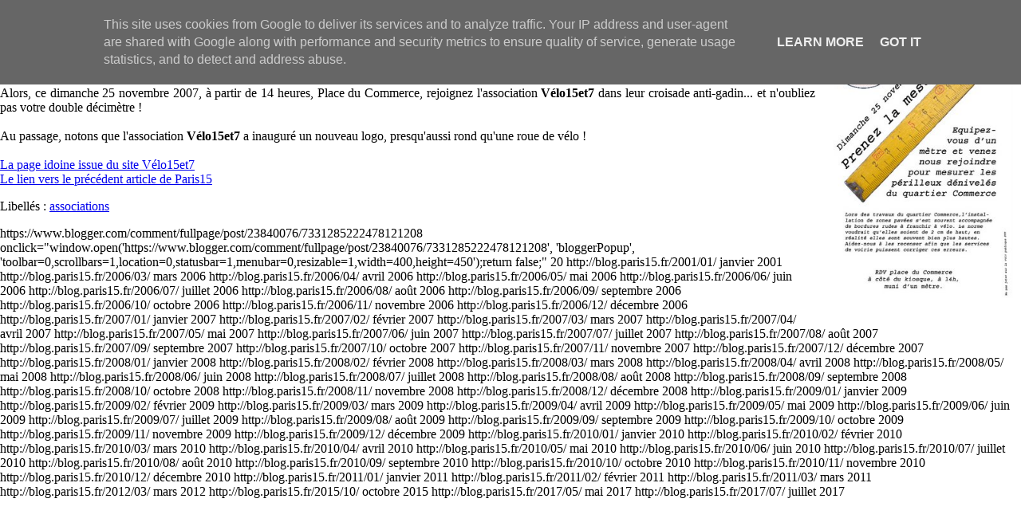

--- FILE ---
content_type: text/html; charset=UTF-8
request_url: http://blog.paris15.fr/2007/11/vlo-en-vitant-les-gadins.php
body_size: 2886
content:
<!DOCTYPE html PUBLIC "-//W3C//DTD XHTML 1.0 Transitional//EN" "http://www.w3.org/TR/xhtml1/DTD/xhtml1-strict.dtd">
<html xmlns="http://www.w3.org/1999/xhtml" xml:lang="fr" lang="fr">
<head>
<meta name='google-adsense-platform-account' content='ca-host-pub-1556223355139109'/>
<meta name='google-adsense-platform-domain' content='blogspot.com'/>

<script type="text/javascript" language="javascript">
  // Supply ads personalization default for EEA readers
  // See https://www.blogger.com/go/adspersonalization
  adsbygoogle = window.adsbygoogle || [];
  if (typeof adsbygoogle.requestNonPersonalizedAds === 'undefined') {
    adsbygoogle.requestNonPersonalizedAds = 1;
  }
</script>

<!-- --><style type="text/css">@import url(https://www.blogger.com/static/v1/v-css/navbar/3334278262-classic.css);
div.b-mobile {display:none;}
</style>

</head>
<!-- <body><script type="text/javascript">
    function setAttributeOnload(object, attribute, val) {
      if(window.addEventListener) {
        window.addEventListener('load',
          function(){ object[attribute] = val; }, false);
      } else {
        window.attachEvent('onload', function(){ object[attribute] = val; });
      }
    }
  </script>
<div id="navbar-iframe-container"></div>
<script type="text/javascript" src="https://apis.google.com/js/platform.js"></script>
<script type="text/javascript">
      gapi.load("gapi.iframes:gapi.iframes.style.bubble", function() {
        if (gapi.iframes && gapi.iframes.getContext) {
          gapi.iframes.getContext().openChild({
              url: 'https://www.blogger.com/navbar/23840076?origin\x3dhttp://blog.paris15.fr',
              where: document.getElementById("navbar-iframe-container"),
              id: "navbar-iframe"
          });
        }
      });
    </script> -->
<body>




  
    <blogtitre>A vélo, en évitant les gadins !</blogtitre>
    <blogdate>2007-11-25</blogdate>
    <bloglien>http://blog.paris15.fr/2007/11/vlo-en-vitant-les-gadins.php</bloglien>
    <blogcontenu>Paris15 vous avait déjà parlé de l'association Vélo15et7, qui oeuvre pour que soient reconnus les droits des cyclistes. Sans doute avez-vous pris un vélo pour pallier les conséquences de la grève des transports des derniers jours, et sans doute avez-vous buté sur les passages piétons surélevés de la nouvelle mouture de la rue du Commerce ? Et bien <span style="font-weight: bold;">Vélo15et7</span> se propose d'effectuer des mesures de ces passages infranchissables afin de faire remonter l'information aux services concernés.

<br />
<div style="text-align: justify;">
<a href="http://www.paris15.fr/uploaded_images/file-716389.jpg" onblur="try {parent.deselectBloggerImageGracefully();} catch(e) {}" style="clear: right; float: right; margin-bottom: 1em; margin-left: 1em;"><img alt="" border="0" src="http://www.paris15.fr/uploaded_images/file-716385.jpg" height="320" style="float: left; margin: 0pt 10px 10px 0pt;" width="232" /></a><br />
<br />
<br />
Alors, ce dimanche 25 novembre 2007, à partir de 14 heures, Place du Commerce, rejoignez l'association <span style="font-weight: bold;">Vélo15et7</span> dans leur croisade anti-gadin... et n'oubliez pas votre double décimètre !</div>
<br />
Au passage, notons que l'association <span style="font-weight: bold;">Vélo15et7</span> a inauguré un nouveau logo, presqu'aussi rond qu'une roue de vélo !<br />
<br />
<a href="http://velo15et7.free.fr/articles/article.php3?id_article=28" target="_blank">La page idoine issue du site Vélo15et7</a><br />
<a href="http://www.paris15.fr/2007/10/ce-que-vous-avez-toujours-voulu-savoir.html" target="_blank">Le lien vers le précédent article de Paris15</a><p class="blogger-labels">Libellés : <a rel='tag' href="http://blog.paris15.fr/search/label/associations">associations</a></p></blogcontenu>
    <blogurlcom>https://www.blogger.com/comment/fullpage/post/23840076/7331285222478121208</blogurlcom>
    <blogclickcom> onclick="window.open('https://www.blogger.com/comment/fullpage/post/23840076/7331285222478121208', 'bloggerPopup', 'toolbar=0,scrollbars=1,location=0,statusbar=1,menubar=0,resizable=1,width=400,height=450');return false;"</blogclickcom>
    <blognbcom>20</blognbcom>
  
  
    <blogurlarchive>http://blog.paris15.fr/2001/01/</blogurlarchive>
    <blognomarchive>janvier 2001</blognomarchive>
  
    <blogurlarchive>http://blog.paris15.fr/2006/03/</blogurlarchive>
    <blognomarchive>mars 2006</blognomarchive>
  
    <blogurlarchive>http://blog.paris15.fr/2006/04/</blogurlarchive>
    <blognomarchive>avril 2006</blognomarchive>
  
    <blogurlarchive>http://blog.paris15.fr/2006/05/</blogurlarchive>
    <blognomarchive>mai 2006</blognomarchive>
  
    <blogurlarchive>http://blog.paris15.fr/2006/06/</blogurlarchive>
    <blognomarchive>juin 2006</blognomarchive>
  
    <blogurlarchive>http://blog.paris15.fr/2006/07/</blogurlarchive>
    <blognomarchive>juillet 2006</blognomarchive>
  
    <blogurlarchive>http://blog.paris15.fr/2006/08/</blogurlarchive>
    <blognomarchive>août 2006</blognomarchive>
  
    <blogurlarchive>http://blog.paris15.fr/2006/09/</blogurlarchive>
    <blognomarchive>septembre 2006</blognomarchive>
  
    <blogurlarchive>http://blog.paris15.fr/2006/10/</blogurlarchive>
    <blognomarchive>octobre 2006</blognomarchive>
  
    <blogurlarchive>http://blog.paris15.fr/2006/11/</blogurlarchive>
    <blognomarchive>novembre 2006</blognomarchive>
  
    <blogurlarchive>http://blog.paris15.fr/2006/12/</blogurlarchive>
    <blognomarchive>décembre 2006</blognomarchive>
  
    <blogurlarchive>http://blog.paris15.fr/2007/01/</blogurlarchive>
    <blognomarchive>janvier 2007</blognomarchive>
  
    <blogurlarchive>http://blog.paris15.fr/2007/02/</blogurlarchive>
    <blognomarchive>février 2007</blognomarchive>
  
    <blogurlarchive>http://blog.paris15.fr/2007/03/</blogurlarchive>
    <blognomarchive>mars 2007</blognomarchive>
  
    <blogurlarchive>http://blog.paris15.fr/2007/04/</blogurlarchive>
    <blognomarchive>avril 2007</blognomarchive>
  
    <blogurlarchive>http://blog.paris15.fr/2007/05/</blogurlarchive>
    <blognomarchive>mai 2007</blognomarchive>
  
    <blogurlarchive>http://blog.paris15.fr/2007/06/</blogurlarchive>
    <blognomarchive>juin 2007</blognomarchive>
  
    <blogurlarchive>http://blog.paris15.fr/2007/07/</blogurlarchive>
    <blognomarchive>juillet 2007</blognomarchive>
  
    <blogurlarchive>http://blog.paris15.fr/2007/08/</blogurlarchive>
    <blognomarchive>août 2007</blognomarchive>
  
    <blogurlarchive>http://blog.paris15.fr/2007/09/</blogurlarchive>
    <blognomarchive>septembre 2007</blognomarchive>
  
    <blogurlarchive>http://blog.paris15.fr/2007/10/</blogurlarchive>
    <blognomarchive>octobre 2007</blognomarchive>
  
    <blogurlarchive>http://blog.paris15.fr/2007/11/</blogurlarchive>
    <blognomarchive>novembre 2007</blognomarchive>
  
    <blogurlarchive>http://blog.paris15.fr/2007/12/</blogurlarchive>
    <blognomarchive>décembre 2007</blognomarchive>
  
    <blogurlarchive>http://blog.paris15.fr/2008/01/</blogurlarchive>
    <blognomarchive>janvier 2008</blognomarchive>
  
    <blogurlarchive>http://blog.paris15.fr/2008/02/</blogurlarchive>
    <blognomarchive>février 2008</blognomarchive>
  
    <blogurlarchive>http://blog.paris15.fr/2008/03/</blogurlarchive>
    <blognomarchive>mars 2008</blognomarchive>
  
    <blogurlarchive>http://blog.paris15.fr/2008/04/</blogurlarchive>
    <blognomarchive>avril 2008</blognomarchive>
  
    <blogurlarchive>http://blog.paris15.fr/2008/05/</blogurlarchive>
    <blognomarchive>mai 2008</blognomarchive>
  
    <blogurlarchive>http://blog.paris15.fr/2008/06/</blogurlarchive>
    <blognomarchive>juin 2008</blognomarchive>
  
    <blogurlarchive>http://blog.paris15.fr/2008/07/</blogurlarchive>
    <blognomarchive>juillet 2008</blognomarchive>
  
    <blogurlarchive>http://blog.paris15.fr/2008/08/</blogurlarchive>
    <blognomarchive>août 2008</blognomarchive>
  
    <blogurlarchive>http://blog.paris15.fr/2008/09/</blogurlarchive>
    <blognomarchive>septembre 2008</blognomarchive>
  
    <blogurlarchive>http://blog.paris15.fr/2008/10/</blogurlarchive>
    <blognomarchive>octobre 2008</blognomarchive>
  
    <blogurlarchive>http://blog.paris15.fr/2008/11/</blogurlarchive>
    <blognomarchive>novembre 2008</blognomarchive>
  
    <blogurlarchive>http://blog.paris15.fr/2008/12/</blogurlarchive>
    <blognomarchive>décembre 2008</blognomarchive>
  
    <blogurlarchive>http://blog.paris15.fr/2009/01/</blogurlarchive>
    <blognomarchive>janvier 2009</blognomarchive>
  
    <blogurlarchive>http://blog.paris15.fr/2009/02/</blogurlarchive>
    <blognomarchive>février 2009</blognomarchive>
  
    <blogurlarchive>http://blog.paris15.fr/2009/03/</blogurlarchive>
    <blognomarchive>mars 2009</blognomarchive>
  
    <blogurlarchive>http://blog.paris15.fr/2009/04/</blogurlarchive>
    <blognomarchive>avril 2009</blognomarchive>
  
    <blogurlarchive>http://blog.paris15.fr/2009/05/</blogurlarchive>
    <blognomarchive>mai 2009</blognomarchive>
  
    <blogurlarchive>http://blog.paris15.fr/2009/06/</blogurlarchive>
    <blognomarchive>juin 2009</blognomarchive>
  
    <blogurlarchive>http://blog.paris15.fr/2009/07/</blogurlarchive>
    <blognomarchive>juillet 2009</blognomarchive>
  
    <blogurlarchive>http://blog.paris15.fr/2009/08/</blogurlarchive>
    <blognomarchive>août 2009</blognomarchive>
  
    <blogurlarchive>http://blog.paris15.fr/2009/09/</blogurlarchive>
    <blognomarchive>septembre 2009</blognomarchive>
  
    <blogurlarchive>http://blog.paris15.fr/2009/10/</blogurlarchive>
    <blognomarchive>octobre 2009</blognomarchive>
  
    <blogurlarchive>http://blog.paris15.fr/2009/11/</blogurlarchive>
    <blognomarchive>novembre 2009</blognomarchive>
  
    <blogurlarchive>http://blog.paris15.fr/2009/12/</blogurlarchive>
    <blognomarchive>décembre 2009</blognomarchive>
  
    <blogurlarchive>http://blog.paris15.fr/2010/01/</blogurlarchive>
    <blognomarchive>janvier 2010</blognomarchive>
  
    <blogurlarchive>http://blog.paris15.fr/2010/02/</blogurlarchive>
    <blognomarchive>février 2010</blognomarchive>
  
    <blogurlarchive>http://blog.paris15.fr/2010/03/</blogurlarchive>
    <blognomarchive>mars 2010</blognomarchive>
  
    <blogurlarchive>http://blog.paris15.fr/2010/04/</blogurlarchive>
    <blognomarchive>avril 2010</blognomarchive>
  
    <blogurlarchive>http://blog.paris15.fr/2010/05/</blogurlarchive>
    <blognomarchive>mai 2010</blognomarchive>
  
    <blogurlarchive>http://blog.paris15.fr/2010/06/</blogurlarchive>
    <blognomarchive>juin 2010</blognomarchive>
  
    <blogurlarchive>http://blog.paris15.fr/2010/07/</blogurlarchive>
    <blognomarchive>juillet 2010</blognomarchive>
  
    <blogurlarchive>http://blog.paris15.fr/2010/08/</blogurlarchive>
    <blognomarchive>août 2010</blognomarchive>
  
    <blogurlarchive>http://blog.paris15.fr/2010/09/</blogurlarchive>
    <blognomarchive>septembre 2010</blognomarchive>
  
    <blogurlarchive>http://blog.paris15.fr/2010/10/</blogurlarchive>
    <blognomarchive>octobre 2010</blognomarchive>
  
    <blogurlarchive>http://blog.paris15.fr/2010/11/</blogurlarchive>
    <blognomarchive>novembre 2010</blognomarchive>
  
    <blogurlarchive>http://blog.paris15.fr/2010/12/</blogurlarchive>
    <blognomarchive>décembre 2010</blognomarchive>
  
    <blogurlarchive>http://blog.paris15.fr/2011/01/</blogurlarchive>
    <blognomarchive>janvier 2011</blognomarchive>
  
    <blogurlarchive>http://blog.paris15.fr/2011/02/</blogurlarchive>
    <blognomarchive>février 2011</blognomarchive>
  
    <blogurlarchive>http://blog.paris15.fr/2011/03/</blogurlarchive>
    <blognomarchive>mars 2011</blognomarchive>
  
    <blogurlarchive>http://blog.paris15.fr/2012/03/</blogurlarchive>
    <blognomarchive>mars 2012</blognomarchive>
  
    <blogurlarchive>http://blog.paris15.fr/2015/10/</blogurlarchive>
    <blognomarchive>octobre 2015</blognomarchive>
  
    <blogurlarchive>http://blog.paris15.fr/2017/05/</blogurlarchive>
    <blognomarchive>mai 2017</blognomarchive>
  
    <blogurlarchive>http://blog.paris15.fr/2017/07/</blogurlarchive>
    <blognomarchive>juillet 2017</blognomarchive>
  







<!-- 'It is your responsibility to notify your visitors about cookies used and data collected on your blog. Blogger makes a standard notification available for you to use on your blog, and you can customize it or replace with your own notice. See http://www.blogger.com/go/cookiechoices for more details.' -->
<script src="/js/cookienotice.js" defer></script>
<script>
  document.addEventListener('DOMContentLoaded', function(event) {
    window.cookieChoices && cookieChoices.showCookieConsentBar && cookieChoices.showCookieConsentBar(
        (window.cookieOptions && cookieOptions.msg) || 'This site uses cookies from Google to deliver its services and to analyze traffic. Your IP address and user-agent are shared with Google along with performance and security metrics to ensure quality of service, generate usage statistics, and to detect and address abuse.',
        (window.cookieOptions && cookieOptions.close) || 'Got it',
        (window.cookieOptions && cookieOptions.learn) || 'Learn More',
        (window.cookieOptions && cookieOptions.link) || 'https://www.blogger.com/go/blogspot-cookies');
  });
</script>

</body></html>